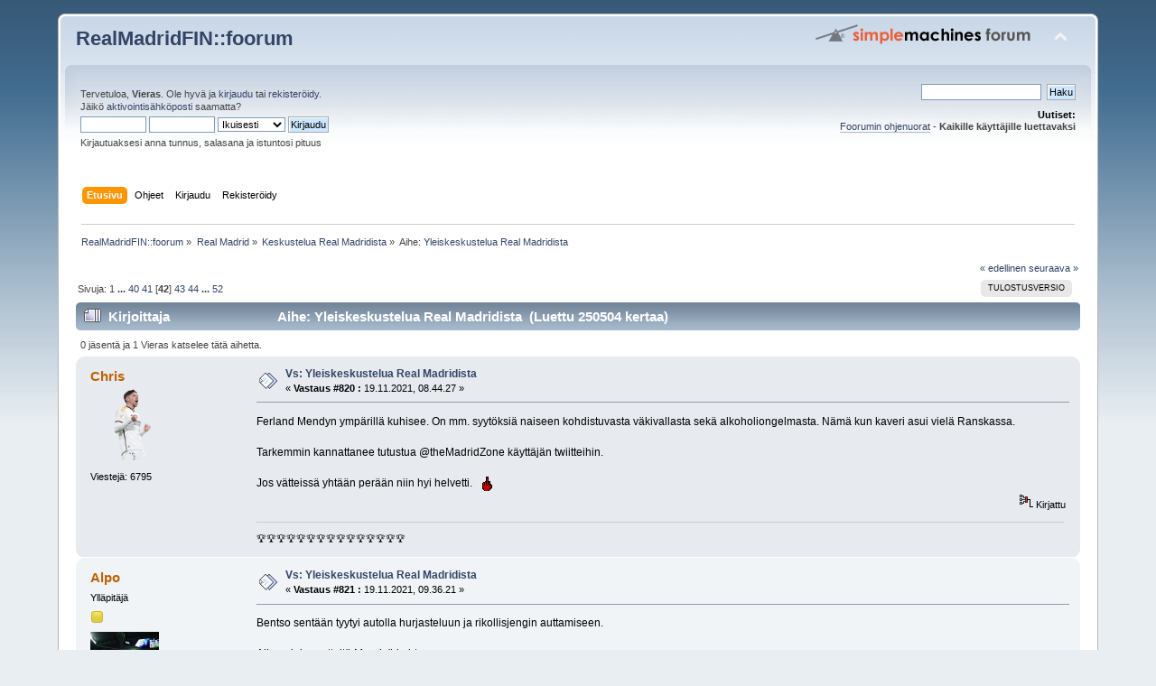

--- FILE ---
content_type: text/html; charset=ISO-8859-1
request_url: https://www.realmadridfin.net/foorumi/index.php?topic=1616.820
body_size: 11415
content:
<!DOCTYPE html PUBLIC "-//W3C//DTD XHTML 1.0 Transitional//EN" "http://www.w3.org/TR/xhtml1/DTD/xhtml1-transitional.dtd">
<html xmlns="http://www.w3.org/1999/xhtml">
<head>
	<link rel="stylesheet" type="text/css" href="https://www.realmadridfin.net/foorumi/Themes/default/css/index.css?fin20" />
	<link rel="stylesheet" type="text/css" href="https://www.realmadridfin.net/foorumi/Themes/default/css/webkit.css" />
	<script type="text/javascript" src="https://www.realmadridfin.net/foorumi/Themes/default/scripts/script.js?fin20"></script>
	<script type="text/javascript" src="https://www.realmadridfin.net/foorumi/Themes/default/scripts/theme.js?fin20"></script>
	<script type="text/javascript"><!-- // --><![CDATA[
		var smf_theme_url = "https://www.realmadridfin.net/foorumi/Themes/default";
		var smf_default_theme_url = "https://www.realmadridfin.net/foorumi/Themes/default";
		var smf_images_url = "https://www.realmadridfin.net/foorumi/Themes/default/images";
		var smf_scripturl = "https://www.realmadridfin.net/foorumi/index.php?PHPSESSID=aa4f2fd3949a2dfb101bbb060540daa0&amp;";
		var smf_iso_case_folding = false;
		var smf_charset = "ISO-8859-1";
		var ajax_notification_text = "Ladataan...";
		var ajax_notification_cancel_text = "Peruuta";
	// ]]></script>
	<meta http-equiv="Content-Type" content="text/html; charset=ISO-8859-1" />
	<meta name="description" content="Yleiskeskustelua Real Madridista" />
	<title>Yleiskeskustelua Real Madridista</title>
	<link rel="canonical" href="https://www.realmadridfin.net/foorumi/index.php?topic=1616.820" />
	<link rel="help" href="https://www.realmadridfin.net/foorumi/index.php?PHPSESSID=aa4f2fd3949a2dfb101bbb060540daa0&amp;action=help" />
	<link rel="search" href="https://www.realmadridfin.net/foorumi/index.php?PHPSESSID=aa4f2fd3949a2dfb101bbb060540daa0&amp;action=search" />
	<link rel="contents" href="https://www.realmadridfin.net/foorumi/index.php?PHPSESSID=aa4f2fd3949a2dfb101bbb060540daa0&amp;" />
	<link rel="prev" href="https://www.realmadridfin.net/foorumi/index.php?PHPSESSID=aa4f2fd3949a2dfb101bbb060540daa0&amp;topic=1616.0;prev_next=prev" />
	<link rel="next" href="https://www.realmadridfin.net/foorumi/index.php?PHPSESSID=aa4f2fd3949a2dfb101bbb060540daa0&amp;topic=1616.0;prev_next=next" />
	<link rel="index" href="https://www.realmadridfin.net/foorumi/index.php?PHPSESSID=aa4f2fd3949a2dfb101bbb060540daa0&amp;board=1.0" />
		<script type="text/javascript" src="https://www.realmadridfin.net/foorumi/Themes/default/scripts/captcha.js"></script>
        <!-- App Indexing for Google Search -->
        <link href="android-app://com.quoord.tapatalkpro.activity/tapatalk/www.realmadridfin.net/foorumi/?location=topic&amp;fid=1&amp;tid=1616&amp;perpage=20&amp;page=39.047619047619&amp;channel=google-indexing" rel="alternate" />
        <link href="ios-app://307880732/tapatalk/www.realmadridfin.net/foorumi/?location=topic&amp;fid=1&amp;tid=1616&amp;perpage=20&amp;page=39.047619047619&amp;channel=google-indexing" rel="alternate" />
        
        <link href="https://groups.tapatalk-cdn.com/static/manifest/manifest.json" rel="manifest">
        
        <meta name="apple-itunes-app" content="app-id=307880732, affiliate-data=at=10lR7C, app-argument=tapatalk://www.realmadridfin.net/foorumi/?location=topic&fid=1&tid=1616&perpage=20&page=39.047619047619" />
        
</head>
<body>
<div id="wrapper" style="width: 90%">
	<div id="header"><div class="frame">
		<div id="top_section">
			<h1 class="forumtitle">
				<a href="https://www.realmadridfin.net/foorumi/index.php?PHPSESSID=aa4f2fd3949a2dfb101bbb060540daa0&amp;">RealMadridFIN::foorum</a>
			</h1>
			<img id="upshrink" src="https://www.realmadridfin.net/foorumi/Themes/default/images/upshrink.png" alt="*" title="Kutista tai laajenna yläosa." style="display: none;" />
			<img id="smflogo" src="https://www.realmadridfin.net/foorumi/Themes/default/images/smflogo.png" alt="Simple Machines Forum" title="Simple Machines Forum" />
		</div>
		<div id="upper_section" class="middletext">
			<div class="user">
				<script type="text/javascript" src="https://www.realmadridfin.net/foorumi/Themes/default/scripts/sha1.js"></script>
				<form id="guest_form" action="https://www.realmadridfin.net/foorumi/index.php?PHPSESSID=aa4f2fd3949a2dfb101bbb060540daa0&amp;action=login2" method="post" accept-charset="ISO-8859-1"  onsubmit="hashLoginPassword(this, 'be3b1c82798437de87df0d2dc346b2b1');">
					<div class="info">Tervetuloa, <strong>Vieras</strong>. Ole hyvä ja <a href="https://www.realmadridfin.net/foorumi/index.php?PHPSESSID=aa4f2fd3949a2dfb101bbb060540daa0&amp;action=login">kirjaudu</a> tai <a href="https://www.realmadridfin.net/foorumi/index.php?PHPSESSID=aa4f2fd3949a2dfb101bbb060540daa0&amp;action=register">rekisteröidy</a>.<br />Jäikö <a href="https://www.realmadridfin.net/foorumi/index.php?PHPSESSID=aa4f2fd3949a2dfb101bbb060540daa0&amp;action=activate">aktivointisähköposti</a> saamatta?</div>
					<input type="text" name="user" size="10" class="input_text" />
					<input type="password" name="passwrd" size="10" class="input_password" />
					<select name="cookielength">
						<option value="60">1 tunti</option>
						<option value="1440">1 päivä</option>
						<option value="10080">1 viikko</option>
						<option value="43200">1 kuukausi</option>
						<option value="-1" selected="selected">Ikuisesti</option>
					</select>
					<input type="submit" value="Kirjaudu" class="button_submit" /><br />
					<div class="info">Kirjautuaksesi anna tunnus, salasana ja istuntosi pituus</div>
					<input type="hidden" name="hash_passwrd" value="" /><input type="hidden" name="cb4fda92624" value="be3b1c82798437de87df0d2dc346b2b1" />
				</form>
			</div>
			<div class="news normaltext">
				<form id="search_form" action="https://www.realmadridfin.net/foorumi/index.php?PHPSESSID=aa4f2fd3949a2dfb101bbb060540daa0&amp;action=search2" method="post" accept-charset="ISO-8859-1">
					<input type="text" name="search" value="" class="input_text" />&nbsp;
					<input type="submit" name="submit" value="Haku" class="button_submit" />
					<input type="hidden" name="advanced" value="0" />
					<input type="hidden" name="topic" value="1616" /></form>
				<h2>Uutiset: </h2>
				<p><a href="http://www.realmadridfin.net/foorumi/index.php?topic=370.0" class="bbc_link" target="_blank" rel="noopener noreferrer">Foorumin ohjenuorat</a> - <strong>Kaikille käyttäjille luettavaksi</strong></p>
			</div>
		</div>
		<br class="clear" />
		<script type="text/javascript"><!-- // --><![CDATA[
			var oMainHeaderToggle = new smc_Toggle({
				bToggleEnabled: true,
				bCurrentlyCollapsed: false,
				aSwappableContainers: [
					'upper_section'
				],
				aSwapImages: [
					{
						sId: 'upshrink',
						srcExpanded: smf_images_url + '/upshrink.png',
						altExpanded: 'Kutista tai laajenna yläosa.',
						srcCollapsed: smf_images_url + '/upshrink2.png',
						altCollapsed: 'Kutista tai laajenna yläosa.'
					}
				],
				oThemeOptions: {
					bUseThemeSettings: false,
					sOptionName: 'collapse_header',
					sSessionVar: 'cb4fda92624',
					sSessionId: 'be3b1c82798437de87df0d2dc346b2b1'
				},
				oCookieOptions: {
					bUseCookie: true,
					sCookieName: 'upshrink'
				}
			});
		// ]]></script>
		<div id="main_menu">
			<ul class="dropmenu" id="menu_nav">
				<li id="button_home">
					<a class="active firstlevel" href="https://www.realmadridfin.net/foorumi/index.php?PHPSESSID=aa4f2fd3949a2dfb101bbb060540daa0&amp;">
						<span class="last firstlevel">Etusivu</span>
					</a>
				</li>
				<li id="button_help">
					<a class="firstlevel" href="https://www.realmadridfin.net/foorumi/index.php?PHPSESSID=aa4f2fd3949a2dfb101bbb060540daa0&amp;action=help">
						<span class="firstlevel">Ohjeet</span>
					</a>
				</li>
				<li id="button_login">
					<a class="firstlevel" href="https://www.realmadridfin.net/foorumi/index.php?PHPSESSID=aa4f2fd3949a2dfb101bbb060540daa0&amp;action=login">
						<span class="firstlevel">Kirjaudu</span>
					</a>
				</li>
				<li id="button_register">
					<a class="firstlevel" href="https://www.realmadridfin.net/foorumi/index.php?PHPSESSID=aa4f2fd3949a2dfb101bbb060540daa0&amp;action=register">
						<span class="last firstlevel">Rekisteröidy</span>
					</a>
				</li>
			</ul>
		</div>
		<br class="clear" />
	</div></div>
	<div id="content_section"><div class="frame">
		<div id="main_content_section">
	<div class="navigate_section">
		<ul>
			<li>
				<a href="https://www.realmadridfin.net/foorumi/index.php?PHPSESSID=aa4f2fd3949a2dfb101bbb060540daa0&amp;"><span>RealMadridFIN::foorum</span></a> &#187;
			</li>
			<li>
				<a href="https://www.realmadridfin.net/foorumi/index.php?PHPSESSID=aa4f2fd3949a2dfb101bbb060540daa0&amp;#c1"><span>Real Madrid</span></a> &#187;
			</li>
			<li>
				<a href="https://www.realmadridfin.net/foorumi/index.php?PHPSESSID=aa4f2fd3949a2dfb101bbb060540daa0&amp;board=1.0"><span>Keskustelua Real Madridista</span></a> &#187;
			</li>
			<li class="last">Aihe: 
				<a href="https://www.realmadridfin.net/foorumi/index.php?PHPSESSID=aa4f2fd3949a2dfb101bbb060540daa0&amp;topic=1616.0"><span>Yleiskeskustelua Real Madridista</span></a>
			</li>
		</ul>
	</div>
			<a id="top"></a>
			<a id="msg127790"></a>
			<div class="pagesection">
				<div class="nextlinks"><a href="https://www.realmadridfin.net/foorumi/index.php?PHPSESSID=aa4f2fd3949a2dfb101bbb060540daa0&amp;topic=1616.0;prev_next=prev#new">&laquo; edellinen</a> <a href="https://www.realmadridfin.net/foorumi/index.php?PHPSESSID=aa4f2fd3949a2dfb101bbb060540daa0&amp;topic=1616.0;prev_next=next#new">seuraava &raquo;</a></div>
		<div class="buttonlist floatright">
			<ul>
				<li><a class="button_strip_print" href="https://www.realmadridfin.net/foorumi/index.php?PHPSESSID=aa4f2fd3949a2dfb101bbb060540daa0&amp;action=printpage;topic=1616.0" rel="new_win nofollow"><span class="last">Tulostusversio</span></a></li>
			</ul>
		</div>
				<div class="pagelinks floatleft">Sivuja: <a class="navPages" href="https://www.realmadridfin.net/foorumi/index.php?PHPSESSID=aa4f2fd3949a2dfb101bbb060540daa0&amp;topic=1616.0">1</a> <span style="font-weight: bold;" onclick="expandPages(this, 'https://www.realmadridfin.net/foorumi/index.php'+'?topic=1616.%1$d', 20, 780, 20);" onmouseover="this.style.cursor = 'pointer';"> ... </span><a class="navPages" href="https://www.realmadridfin.net/foorumi/index.php?PHPSESSID=aa4f2fd3949a2dfb101bbb060540daa0&amp;topic=1616.780">40</a> <a class="navPages" href="https://www.realmadridfin.net/foorumi/index.php?PHPSESSID=aa4f2fd3949a2dfb101bbb060540daa0&amp;topic=1616.800">41</a> [<strong>42</strong>] <a class="navPages" href="https://www.realmadridfin.net/foorumi/index.php?PHPSESSID=aa4f2fd3949a2dfb101bbb060540daa0&amp;topic=1616.840">43</a> <a class="navPages" href="https://www.realmadridfin.net/foorumi/index.php?PHPSESSID=aa4f2fd3949a2dfb101bbb060540daa0&amp;topic=1616.860">44</a> <span style="font-weight: bold;" onclick="expandPages(this, 'https://www.realmadridfin.net/foorumi/index.php?topic=1616.%1$d', 880, 1020, 20);" onmouseover="this.style.cursor='pointer';"> ... </span><a class="navPages" href="https://www.realmadridfin.net/foorumi/index.php?PHPSESSID=aa4f2fd3949a2dfb101bbb060540daa0&amp;topic=1616.1020">52</a> </div>
			</div>
			<div id="forumposts">
				<div class="cat_bar">
					<h3 class="catbg">
						<img src="https://www.realmadridfin.net/foorumi/Themes/default/images/topic/veryhot_post.gif" align="bottom" alt="" />
						<span id="author">Kirjoittaja</span>
						Aihe: Yleiskeskustelua Real Madridista &nbsp;(Luettu 250504 kertaa)
					</h3>
				</div>
				<p id="whoisviewing" class="smalltext">0 jäsentä ja 1 Vieras katselee tätä aihetta.
				</p>
				<form action="https://www.realmadridfin.net/foorumi/index.php?PHPSESSID=aa4f2fd3949a2dfb101bbb060540daa0&amp;action=quickmod2;topic=1616.820" method="post" accept-charset="ISO-8859-1" name="quickModForm" id="quickModForm" style="margin: 0;" onsubmit="return oQuickModify.bInEditMode ? oQuickModify.modifySave('be3b1c82798437de87df0d2dc346b2b1', 'cb4fda92624') : false">
				<div class="windowbg">
					<span class="topslice"><span></span></span>
					<div class="post_wrapper">
						<div class="poster">
							<h4>
								<a href="https://www.realmadridfin.net/foorumi/index.php?PHPSESSID=aa4f2fd3949a2dfb101bbb060540daa0&amp;action=profile;u=802" title="Tarkastele profiilia käyttäjältä Chris">Chris</a>
							</h4>
							<ul class="reset smalltext" id="msg_127790_extra_info">
								<li class="stars"></li>
								<li class="avatar">
									<a href="https://www.realmadridfin.net/foorumi/index.php?PHPSESSID=aa4f2fd3949a2dfb101bbb060540daa0&amp;action=profile;u=802">
										<img class="avatar" src="https://www.realmadridfin.net/foorumi/index.php?PHPSESSID=aa4f2fd3949a2dfb101bbb060540daa0&amp;action=dlattach;attach=886;type=avatar" alt="" />
									</a>
								</li>
								<li class="postcount">Viestejä: 6795</li>
								<li class="profile">
									<ul>
									</ul>
								</li>
							</ul>
						</div>
						<div class="postarea">
							<div class="flow_hidden">
								<div class="keyinfo">
									<div class="messageicon">
										<img src="https://www.realmadridfin.net/foorumi/Themes/default/images/post/xx.gif" alt="" />
									</div>
									<h5 id="subject_127790">
										<a href="https://www.realmadridfin.net/foorumi/index.php?PHPSESSID=aa4f2fd3949a2dfb101bbb060540daa0&amp;topic=1616.msg127790#msg127790" rel="nofollow">Vs: Yleiskeskustelua Real Madridista</a>
									</h5>
									<div class="smalltext">&#171; <strong>Vastaus #820 :</strong> 19.11.2021, 08.44.27 &#187;</div>
									<div id="msg_127790_quick_mod"></div>
								</div>
							</div>
							<div class="post">
								<div class="inner" id="msg_127790">Ferland Mendyn ympärillä kuhisee. On mm. syytöksiä naiseen kohdistuvasta väkivallasta sekä alkoholiongelmasta. Nämä kun kaveri asui vielä Ranskassa.<br /><br />Tarkemmin kannattanee tutustua @theMadridZone käyttäjän twiitteihin. <br /><br />Jos vätteissä yhtään perään niin hyi helvetti.&nbsp; &nbsp;<img src="https://www.realmadridfin.net/foorumi/Smileys/default/center.gif" alt="&#58;keskari&#58;" title="Keskari" class="smiley" /></div>
							</div>
						</div>
						<div class="moderatorbar">
							<div class="smalltext modified" id="modified_127790">
							</div>
							<div class="smalltext reportlinks">
								<img src="https://www.realmadridfin.net/foorumi/Themes/default/images/ip.gif" alt="" />
								Kirjattu
							</div>
							<div class="signature" id="msg_127790_signature">&#127942;&#127942;&#127942;&#127942;&#127942;&#127942;&#127942;&#127942;&#127942;&#127942;&#127942;&#127942;&#127942;&#127942;&#127942;</div>
						</div>
					</div>
					<span class="botslice"><span></span></span>
				</div>
				<hr class="post_separator" />
				<a id="msg127791"></a>
				<div class="windowbg2">
					<span class="topslice"><span></span></span>
					<div class="post_wrapper">
						<div class="poster">
							<h4>
								<a href="https://www.realmadridfin.net/foorumi/index.php?PHPSESSID=aa4f2fd3949a2dfb101bbb060540daa0&amp;action=profile;u=383" title="Tarkastele profiilia käyttäjältä Alpo">Alpo</a>
							</h4>
							<ul class="reset smalltext" id="msg_127791_extra_info">
								<li class="membergroup">Ylläpitäjä</li>
								<li class="stars"><img src="https://www.realmadridfin.net/foorumi/Themes/default/images/star.gif" alt="*" /></li>
								<li class="avatar">
									<a href="https://www.realmadridfin.net/foorumi/index.php?PHPSESSID=aa4f2fd3949a2dfb101bbb060540daa0&amp;action=profile;u=383">
										<img class="avatar" src="https://www.realmadridfin.net/foorumi/index.php?PHPSESSID=aa4f2fd3949a2dfb101bbb060540daa0&amp;action=dlattach;attach=879;type=avatar" alt="" />
									</a>
								</li>
								<li class="postcount">Viestejä: 7539</li>
								<li class="profile">
									<ul>
									</ul>
								</li>
							</ul>
						</div>
						<div class="postarea">
							<div class="flow_hidden">
								<div class="keyinfo">
									<div class="messageicon">
										<img src="https://www.realmadridfin.net/foorumi/Themes/default/images/post/xx.gif" alt="" />
									</div>
									<h5 id="subject_127791">
										<a href="https://www.realmadridfin.net/foorumi/index.php?PHPSESSID=aa4f2fd3949a2dfb101bbb060540daa0&amp;topic=1616.msg127791#msg127791" rel="nofollow">Vs: Yleiskeskustelua Real Madridista</a>
									</h5>
									<div class="smalltext">&#171; <strong>Vastaus #821 :</strong> 19.11.2021, 09.36.21 &#187;</div>
									<div id="msg_127791_quick_mod"></div>
								</div>
							</div>
							<div class="post">
								<div class="inner" id="msg_127791">Bentso sentään tyytyi autolla hurjasteluun ja rikollisjengin auttamiseen. <br /><br />Aika rajuja syytteitä Mendyä kohtaan..<br /><br />Ostetaan Reguilon takaisin ja mennään Reguilon - Miguel kaksikolla seuraavat 5 vuotta.</div>
							</div>
						</div>
						<div class="moderatorbar">
							<div class="smalltext modified" id="modified_127791">
							</div>
							<div class="smalltext reportlinks">
								<img src="https://www.realmadridfin.net/foorumi/Themes/default/images/ip.gif" alt="" />
								Kirjattu
							</div>
							<div class="signature" id="msg_127791_signature">I left years ago but I never left. I&#039;m also leaving today, but I&#039;m actually staying.&nbsp; &nbsp; -Joselu-</div>
						</div>
					</div>
					<span class="botslice"><span></span></span>
				</div>
				<hr class="post_separator" />
				<a id="msg127792"></a>
				<div class="windowbg">
					<span class="topslice"><span></span></span>
					<div class="post_wrapper">
						<div class="poster">
							<h4>
								Redondo
							</h4>
							<ul class="reset smalltext" id="msg_127792_extra_info">
								<li class="membergroup">Vieras</li>
							</ul>
						</div>
						<div class="postarea">
							<div class="flow_hidden">
								<div class="keyinfo">
									<div class="messageicon">
										<img src="https://www.realmadridfin.net/foorumi/Themes/default/images/post/xx.gif" alt="" />
									</div>
									<h5 id="subject_127792">
										<a href="https://www.realmadridfin.net/foorumi/index.php?PHPSESSID=aa4f2fd3949a2dfb101bbb060540daa0&amp;topic=1616.msg127792#msg127792" rel="nofollow">Vs: Yleiskeskustelua Real Madridista</a>
									</h5>
									<div class="smalltext">&#171; <strong>Vastaus #822 :</strong> 19.11.2021, 09.51.53 &#187;</div>
									<div id="msg_127792_quick_mod"></div>
								</div>
							</div>
							<div class="post">
								<div class="inner" id="msg_127792">&quot;Olisiko teillä hetki aikaa jutella laitapakeista?&quot;<br /><img src="https://encrypted-tbn0.gstatic.com/images?q=tbn:ANd9GcTtWuZIbMmOmdXjm1_x2ZqR0L5ycBIcFJcQaA&amp;usqp=CAU" alt="" class="bbc_img" /><br /><br /><br />Ferland Mendyä kerittiin jo sotkea Benjamin Mendynkin touhuihin, mutta siellä oli (ilmeisesti) omiakin luurankoja kaapissa. No, katsotaan mihin tämä johtaa ennenkuin tuomitaan lopullisesti.</div>
							</div>
						</div>
						<div class="moderatorbar">
							<div class="smalltext modified" id="modified_127792">
							</div>
							<div class="smalltext reportlinks">
								<img src="https://www.realmadridfin.net/foorumi/Themes/default/images/ip.gif" alt="" />
								Kirjattu
							</div>
						</div>
					</div>
					<span class="botslice"><span></span></span>
				</div>
				<hr class="post_separator" />
				<a id="msg127793"></a>
				<div class="windowbg2">
					<span class="topslice"><span></span></span>
					<div class="post_wrapper">
						<div class="poster">
							<h4>
								<a href="https://www.realmadridfin.net/foorumi/index.php?PHPSESSID=aa4f2fd3949a2dfb101bbb060540daa0&amp;action=profile;u=942" title="Tarkastele profiilia käyttäjältä TAMI">TAMI</a>
							</h4>
							<ul class="reset smalltext" id="msg_127793_extra_info">
								<li class="membergroup">Yli-Valvoja</li>
								<li class="stars"><img src="https://www.realmadridfin.net/foorumi/Themes/default/images/star.gif" alt="*" /></li>
								<li class="avatar">
									<a href="https://www.realmadridfin.net/foorumi/index.php?PHPSESSID=aa4f2fd3949a2dfb101bbb060540daa0&amp;action=profile;u=942">
										<img class="avatar" src="https://www.realmadridfin.net/foorumi/index.php?PHPSESSID=aa4f2fd3949a2dfb101bbb060540daa0&amp;action=dlattach;attach=586;type=avatar" alt="" />
									</a>
								</li>
								<li class="postcount">Viestejä: 6106</li>
								<li class="profile">
									<ul>
									</ul>
								</li>
							</ul>
						</div>
						<div class="postarea">
							<div class="flow_hidden">
								<div class="keyinfo">
									<div class="messageicon">
										<img src="https://www.realmadridfin.net/foorumi/Themes/default/images/post/xx.gif" alt="" />
									</div>
									<h5 id="subject_127793">
										<a href="https://www.realmadridfin.net/foorumi/index.php?PHPSESSID=aa4f2fd3949a2dfb101bbb060540daa0&amp;topic=1616.msg127793#msg127793" rel="nofollow">Vs: Yleiskeskustelua Real Madridista</a>
									</h5>
									<div class="smalltext">&#171; <strong>Vastaus #823 :</strong> 19.11.2021, 10.18.15 &#187;</div>
									<div id="msg_127793_quick_mod"></div>
								</div>
							</div>
							<div class="post">
								<div class="inner" id="msg_127793">Syytön, kunnes toisin todistetaan. Kovia huhuja kyllä. <br /><br />Tässä vaiheessa vielä turha lähteä ketään tuomitsemaan. Internet ja nykyinen huomionhaun määrä on sitä luokkaa, että todella mauttomiakin juttuja voidaan heitellä ilmoille sen enempää ajattelematta.<br /><br /></div>
							</div>
						</div>
						<div class="moderatorbar">
							<div class="smalltext modified" id="modified_127793">
							</div>
							<div class="smalltext reportlinks">
								<img src="https://www.realmadridfin.net/foorumi/Themes/default/images/ip.gif" alt="" />
								Kirjattu
							</div>
						</div>
					</div>
					<span class="botslice"><span></span></span>
				</div>
				<hr class="post_separator" />
				<a id="msg127794"></a>
				<div class="windowbg">
					<span class="topslice"><span></span></span>
					<div class="post_wrapper">
						<div class="poster">
							<h4>
								<a href="https://www.realmadridfin.net/foorumi/index.php?PHPSESSID=aa4f2fd3949a2dfb101bbb060540daa0&amp;action=profile;u=235" title="Tarkastele profiilia käyttäjältä Mágico Madrid">Mágico Madrid</a>
							</h4>
							<ul class="reset smalltext" id="msg_127794_extra_info">
								<li class="stars"></li>
								<li class="avatar">
									<a href="https://www.realmadridfin.net/foorumi/index.php?PHPSESSID=aa4f2fd3949a2dfb101bbb060540daa0&amp;action=profile;u=235">
										<img class="avatar" src="https://www.realmadridfin.net/foorumi/index.php?PHPSESSID=aa4f2fd3949a2dfb101bbb060540daa0&amp;action=dlattach;attach=888;type=avatar" alt="" />
									</a>
								</li>
								<li class="postcount">Viestejä: 7011</li>
								<li class="blurb">La Saeta Rubia 1926–2014</li>
								<li class="profile">
									<ul>
										<li><a href="http://es.wikipedia.org/wiki/Real_Madrid" title="Los Blancos" target="_blank" rel="noopener noreferrer" class="new_win"><img src="https://www.realmadridfin.net/foorumi/Themes/default/images/www_sm.gif" alt="Los Blancos" /></a></li>
									</ul>
								</li>
							</ul>
						</div>
						<div class="postarea">
							<div class="flow_hidden">
								<div class="keyinfo">
									<div class="messageicon">
										<img src="https://www.realmadridfin.net/foorumi/Themes/default/images/post/xx.gif" alt="" />
									</div>
									<h5 id="subject_127794">
										<a href="https://www.realmadridfin.net/foorumi/index.php?PHPSESSID=aa4f2fd3949a2dfb101bbb060540daa0&amp;topic=1616.msg127794#msg127794" rel="nofollow">Vs: Yleiskeskustelua Real Madridista</a>
									</h5>
									<div class="smalltext">&#171; <strong>Vastaus #824 :</strong> 19.11.2021, 12.34.39 &#187;</div>
									<div id="msg_127794_quick_mod"></div>
								</div>
							</div>
							<div class="post">
								<div class="inner" id="msg_127794">&#127897;| @Romain_Molina: “Ferland Mendy punched and kicked a women’s head while she was on the ground, after showing her his genitals in 2018. Lyon knew about all of this and covered it up to allow his move to Real Madrid happen.” [1/5]<br /><br />&#127897;| @Romain_Molina: “The women that Ferland Mendy assaulted in 2018 ended up in an emergency room at a hospital, with a head trauma. It happened at the Mercure Champs-Elysees Hotel in Paris.”<br /><br />&#127897;| @Romain_Molina: “Ferland Mendy had a serious alcohol problem. He was caught driving drunk at Le Havre prior to the sexual assault case whilst he was at Lyon.”<br /><br />&#127897;| @Romain_Molina: “There was a period where Ferland Mendy didn’t speak to his own mother for 3 or so years, the entire family is broken.”<br /><br />&#127897;| @Romain_Molina: “I told 2 major international media outlets about the Ferland Mendy case and offered to give it to them, but they said &quot;No, it&#039;s too hot, Real Madrid involved and everything.” Cases like his make me want to stop my football investigations.” [5/5]<br /><br />Toivottavasti asiat selvitetään.</div>
							</div>
						</div>
						<div class="moderatorbar">
							<div class="smalltext modified" id="modified_127794">
							</div>
							<div class="smalltext reportlinks">
								<img src="https://www.realmadridfin.net/foorumi/Themes/default/images/ip.gif" alt="" />
								Kirjattu
							</div>
							<div class="signature" id="msg_127794_signature"><img src="http://digilander.libero.it/mondobianconero/banner_real_madrid.gif" alt="" class="bbc_img" /><span style="color: grey;" class="bbc_color">&quot; La Saeta Rubia es el Real Madrid&quot;</span><span style="color: blue;" class="bbc_color">¡HalaMadrid!</span></div>
						</div>
					</div>
					<span class="botslice"><span></span></span>
				</div>
				<hr class="post_separator" />
				<a id="msg127795"></a>
				<div class="windowbg2">
					<span class="topslice"><span></span></span>
					<div class="post_wrapper">
						<div class="poster">
							<h4>
								Redondo
							</h4>
							<ul class="reset smalltext" id="msg_127795_extra_info">
								<li class="membergroup">Vieras</li>
							</ul>
						</div>
						<div class="postarea">
							<div class="flow_hidden">
								<div class="keyinfo">
									<div class="messageicon">
										<img src="https://www.realmadridfin.net/foorumi/Themes/default/images/post/xx.gif" alt="" />
									</div>
									<h5 id="subject_127795">
										<a href="https://www.realmadridfin.net/foorumi/index.php?PHPSESSID=aa4f2fd3949a2dfb101bbb060540daa0&amp;topic=1616.msg127795#msg127795" rel="nofollow">Vs: Yleiskeskustelua Real Madridista</a>
									</h5>
									<div class="smalltext">&#171; <strong>Vastaus #825 :</strong> 19.11.2021, 12.53.02 &#187;</div>
									<div id="msg_127795_quick_mod"></div>
								</div>
							</div>
							<div class="post">
								<div class="inner" id="msg_127795"><div class="quoteheader"><div class="topslice_quote"><a href="https://www.realmadridfin.net/foorumi/index.php?PHPSESSID=aa4f2fd3949a2dfb101bbb060540daa0&amp;topic=1616.msg127794#msg127794">Lainaus k&#228;ytt&#228;j&#228;lt&#228;: Mágico Madrid - 19.11.2021, 12.34.39</a></div></div><blockquote class="bbc_standard_quote">&#127897;| @Romain_Molina: “I told 2 major international media outlets about the Ferland Mendy case and offered to give it to them, but they said &quot;No, it&#039;s too hot, Real Madrid involved and everything.” Cases like his make me want to stop my football investigations.” [5/5]<br /></blockquote><div class="quotefooter"><div class="botslice_quote"></div></div>Tämä vei isosti pohjaa tältä tarinalta. Aivan kuin Real Madrid olisi joku mafia jota kuuluu pelätä&nbsp; <img src="https://www.realmadridfin.net/foorumi/Smileys/default/cheesy.gif" alt="&#58;D" title="Cheesy" class="smiley" /> Lehdethän nimenomaan janoavat kaikkia futiksen superstaroihin liittyviä uutisia.</div>
							</div>
						</div>
						<div class="moderatorbar">
							<div class="smalltext modified" id="modified_127795">
							</div>
							<div class="smalltext reportlinks">
								<img src="https://www.realmadridfin.net/foorumi/Themes/default/images/ip.gif" alt="" />
								Kirjattu
							</div>
						</div>
					</div>
					<span class="botslice"><span></span></span>
				</div>
				<hr class="post_separator" />
				<a id="msg127796"></a>
				<div class="windowbg">
					<span class="topslice"><span></span></span>
					<div class="post_wrapper">
						<div class="poster">
							<h4>
								<a href="https://www.realmadridfin.net/foorumi/index.php?PHPSESSID=aa4f2fd3949a2dfb101bbb060540daa0&amp;action=profile;u=942" title="Tarkastele profiilia käyttäjältä TAMI">TAMI</a>
							</h4>
							<ul class="reset smalltext" id="msg_127796_extra_info">
								<li class="membergroup">Yli-Valvoja</li>
								<li class="stars"><img src="https://www.realmadridfin.net/foorumi/Themes/default/images/star.gif" alt="*" /></li>
								<li class="avatar">
									<a href="https://www.realmadridfin.net/foorumi/index.php?PHPSESSID=aa4f2fd3949a2dfb101bbb060540daa0&amp;action=profile;u=942">
										<img class="avatar" src="https://www.realmadridfin.net/foorumi/index.php?PHPSESSID=aa4f2fd3949a2dfb101bbb060540daa0&amp;action=dlattach;attach=586;type=avatar" alt="" />
									</a>
								</li>
								<li class="postcount">Viestejä: 6106</li>
								<li class="profile">
									<ul>
									</ul>
								</li>
							</ul>
						</div>
						<div class="postarea">
							<div class="flow_hidden">
								<div class="keyinfo">
									<div class="messageicon">
										<img src="https://www.realmadridfin.net/foorumi/Themes/default/images/post/xx.gif" alt="" />
									</div>
									<h5 id="subject_127796">
										<a href="https://www.realmadridfin.net/foorumi/index.php?PHPSESSID=aa4f2fd3949a2dfb101bbb060540daa0&amp;topic=1616.msg127796#msg127796" rel="nofollow">Vs: Yleiskeskustelua Real Madridista</a>
									</h5>
									<div class="smalltext">&#171; <strong>Vastaus #826 :</strong> 19.11.2021, 13.38.20 &#187;</div>
									<div id="msg_127796_quick_mod"></div>
								</div>
							</div>
							<div class="post">
								<div class="inner" id="msg_127796"><div class="quoteheader"><div class="topslice_quote"><a href="https://www.realmadridfin.net/foorumi/index.php?PHPSESSID=aa4f2fd3949a2dfb101bbb060540daa0&amp;topic=1616.msg127795#msg127795">Lainaus k&#228;ytt&#228;j&#228;lt&#228;: Redondo - 19.11.2021, 12.53.02</a></div></div><blockquote class="bbc_standard_quote">Tämä vei isosti pohjaa tältä tarinalta. Aivan kuin Real Madrid olisi joku mafia jota kuuluu pelätä&nbsp; <img src="https://www.realmadridfin.net/foorumi/Smileys/default/cheesy.gif" alt="&#58;D" title="Cheesy" class="smiley" /> Lehdethän nimenomaan janoavat kaikkia futiksen superstaroihin liittyviä uutisia.<br /></blockquote><div class="quotefooter"><div class="botslice_quote"></div></div><br />Toisaalta taas:<br /><br />@Romain_Molina is an extremely reliable investigative journalist. His work in the past has helped expose corruption, sexual and physical abuse, and other serious crimes in the sports industry. His revelations about Ferland Mendy should be taken very seriously. <a href="https://twitter.com/themadridzone/status/1461654040220217345?s=21" class="bbc_link" target="_blank" rel="noopener noreferrer">https://twitter.com/themadridzone/status/1461654040220217345?s=21</a><br /><br />Eiköhän seuran ole pakko ottaa tähän pian kantaa.</div>
							</div>
						</div>
						<div class="moderatorbar">
							<div class="smalltext modified" id="modified_127796">
							</div>
							<div class="smalltext reportlinks">
								<img src="https://www.realmadridfin.net/foorumi/Themes/default/images/ip.gif" alt="" />
								Kirjattu
							</div>
						</div>
					</div>
					<span class="botslice"><span></span></span>
				</div>
				<hr class="post_separator" />
				<a id="msg127797"></a>
				<div class="windowbg2">
					<span class="topslice"><span></span></span>
					<div class="post_wrapper">
						<div class="poster">
							<h4>
								<a href="https://www.realmadridfin.net/foorumi/index.php?PHPSESSID=aa4f2fd3949a2dfb101bbb060540daa0&amp;action=profile;u=235" title="Tarkastele profiilia käyttäjältä Mágico Madrid">Mágico Madrid</a>
							</h4>
							<ul class="reset smalltext" id="msg_127797_extra_info">
								<li class="stars"></li>
								<li class="avatar">
									<a href="https://www.realmadridfin.net/foorumi/index.php?PHPSESSID=aa4f2fd3949a2dfb101bbb060540daa0&amp;action=profile;u=235">
										<img class="avatar" src="https://www.realmadridfin.net/foorumi/index.php?PHPSESSID=aa4f2fd3949a2dfb101bbb060540daa0&amp;action=dlattach;attach=888;type=avatar" alt="" />
									</a>
								</li>
								<li class="postcount">Viestejä: 7011</li>
								<li class="blurb">La Saeta Rubia 1926–2014</li>
								<li class="profile">
									<ul>
										<li><a href="http://es.wikipedia.org/wiki/Real_Madrid" title="Los Blancos" target="_blank" rel="noopener noreferrer" class="new_win"><img src="https://www.realmadridfin.net/foorumi/Themes/default/images/www_sm.gif" alt="Los Blancos" /></a></li>
									</ul>
								</li>
							</ul>
						</div>
						<div class="postarea">
							<div class="flow_hidden">
								<div class="keyinfo">
									<div class="messageicon">
										<img src="https://www.realmadridfin.net/foorumi/Themes/default/images/post/xx.gif" alt="" />
									</div>
									<h5 id="subject_127797">
										<a href="https://www.realmadridfin.net/foorumi/index.php?PHPSESSID=aa4f2fd3949a2dfb101bbb060540daa0&amp;topic=1616.msg127797#msg127797" rel="nofollow">Vs: Yleiskeskustelua Real Madridista</a>
									</h5>
									<div class="smalltext">&#171; <strong>Vastaus #827 :</strong> 19.11.2021, 14.30.50 &#187;</div>
									<div id="msg_127797_quick_mod"></div>
								</div>
							</div>
							<div class="post">
								<div class="inner" id="msg_127797">Mendy poissa treeneistä<br /><br />edit. Osallistui toiseen sessioon</div>
							</div>
						</div>
						<div class="moderatorbar">
							<div class="smalltext modified" id="modified_127797">
								&#171; <em>Viimeksi muokattu: 19.11.2021, 15.11.48 kirjoittanut Mágico Madrid</em> &#187;
							</div>
							<div class="smalltext reportlinks">
								<img src="https://www.realmadridfin.net/foorumi/Themes/default/images/ip.gif" alt="" />
								Kirjattu
							</div>
							<div class="signature" id="msg_127797_signature"><img src="http://digilander.libero.it/mondobianconero/banner_real_madrid.gif" alt="" class="bbc_img" /><span style="color: grey;" class="bbc_color">&quot; La Saeta Rubia es el Real Madrid&quot;</span><span style="color: blue;" class="bbc_color">¡HalaMadrid!</span></div>
						</div>
					</div>
					<span class="botslice"><span></span></span>
				</div>
				<hr class="post_separator" />
				<a id="msg127813"></a>
				<div class="windowbg">
					<span class="topslice"><span></span></span>
					<div class="post_wrapper">
						<div class="poster">
							<h4>
								<a href="https://www.realmadridfin.net/foorumi/index.php?PHPSESSID=aa4f2fd3949a2dfb101bbb060540daa0&amp;action=profile;u=383" title="Tarkastele profiilia käyttäjältä Alpo">Alpo</a>
							</h4>
							<ul class="reset smalltext" id="msg_127813_extra_info">
								<li class="membergroup">Ylläpitäjä</li>
								<li class="stars"><img src="https://www.realmadridfin.net/foorumi/Themes/default/images/star.gif" alt="*" /></li>
								<li class="avatar">
									<a href="https://www.realmadridfin.net/foorumi/index.php?PHPSESSID=aa4f2fd3949a2dfb101bbb060540daa0&amp;action=profile;u=383">
										<img class="avatar" src="https://www.realmadridfin.net/foorumi/index.php?PHPSESSID=aa4f2fd3949a2dfb101bbb060540daa0&amp;action=dlattach;attach=879;type=avatar" alt="" />
									</a>
								</li>
								<li class="postcount">Viestejä: 7539</li>
								<li class="profile">
									<ul>
									</ul>
								</li>
							</ul>
						</div>
						<div class="postarea">
							<div class="flow_hidden">
								<div class="keyinfo">
									<div class="messageicon">
										<img src="https://www.realmadridfin.net/foorumi/Themes/default/images/post/xx.gif" alt="" />
									</div>
									<h5 id="subject_127813">
										<a href="https://www.realmadridfin.net/foorumi/index.php?PHPSESSID=aa4f2fd3949a2dfb101bbb060540daa0&amp;topic=1616.msg127813#msg127813" rel="nofollow">Vs: Yleiskeskustelua Real Madridista</a>
									</h5>
									<div class="smalltext">&#171; <strong>Vastaus #828 :</strong> 24.11.2021, 17.04.01 &#187;</div>
									<div id="msg_127813_quick_mod"></div>
								</div>
							</div>
							<div class="post">
								<div class="inner" id="msg_127813">Benzema sai vuoden mittaisen ehdollisen tuomion osallisuudestaan Valbuenan seksivideokiristykseen. Lisäksi oikeus langetti 75000 euron sakon. Bentson asianajajat sanoivat valittavansa tuomiosta. Henkilökohtaisesti uskon, että valitus vedetään kaikessa hiljaisuudessa pois.<br /><br /><a href="https://yle.fi/urheilu/3-12201460" class="bbc_link" target="_blank" rel="noopener noreferrer">https://yle.fi/urheilu/3-12201460</a></div>
							</div>
						</div>
						<div class="moderatorbar">
							<div class="smalltext modified" id="modified_127813">
								&#171; <em>Viimeksi muokattu: 24.11.2021, 17.21.55 kirjoittanut Alpo</em> &#187;
							</div>
							<div class="smalltext reportlinks">
								<img src="https://www.realmadridfin.net/foorumi/Themes/default/images/ip.gif" alt="" />
								Kirjattu
							</div>
							<div class="signature" id="msg_127813_signature">I left years ago but I never left. I&#039;m also leaving today, but I&#039;m actually staying.&nbsp; &nbsp; -Joselu-</div>
						</div>
					</div>
					<span class="botslice"><span></span></span>
				</div>
				<hr class="post_separator" />
				<a id="msg127840"></a>
				<div class="windowbg2">
					<span class="topslice"><span></span></span>
					<div class="post_wrapper">
						<div class="poster">
							<h4>
								<a href="https://www.realmadridfin.net/foorumi/index.php?PHPSESSID=aa4f2fd3949a2dfb101bbb060540daa0&amp;action=profile;u=1187" title="Tarkastele profiilia käyttäjältä maheinon">maheinon</a>
							</h4>
							<ul class="reset smalltext" id="msg_127840_extra_info">
								<li class="stars"></li>
								<li class="avatar">
									<a href="https://www.realmadridfin.net/foorumi/index.php?PHPSESSID=aa4f2fd3949a2dfb101bbb060540daa0&amp;action=profile;u=1187">
										<img class="avatar" src="https://www.realmadridfin.net/foorumi/index.php?PHPSESSID=aa4f2fd3949a2dfb101bbb060540daa0&amp;action=dlattach;attach=870;type=avatar" alt="" />
									</a>
								</li>
								<li class="postcount">Viestejä: 2425</li>
								<li class="profile">
									<ul>
									</ul>
								</li>
							</ul>
						</div>
						<div class="postarea">
							<div class="flow_hidden">
								<div class="keyinfo">
									<div class="messageicon">
										<img src="https://www.realmadridfin.net/foorumi/Themes/default/images/post/xx.gif" alt="" />
									</div>
									<h5 id="subject_127840">
										<a href="https://www.realmadridfin.net/foorumi/index.php?PHPSESSID=aa4f2fd3949a2dfb101bbb060540daa0&amp;topic=1616.msg127840#msg127840" rel="nofollow">Vs: Yleiskeskustelua Real Madridista</a>
									</h5>
									<div class="smalltext">&#171; <strong>Vastaus #829 :</strong> 28.11.2021, 15.39.17 &#187;</div>
									<div id="msg_127840_quick_mod"></div>
								</div>
							</div>
							<div class="post">
								<div class="inner" id="msg_127840">Hazard mukana joukkueharjoituksissa, mutta ei kokoonpanossa Sevillaa vastaan. Todella kummallista. Tulee jo mieleen Balen pakkopenkitys. Voisikohan olla siirtymässä oikeasti tammikuussa pois ja nyt ei vaan haluta missään nimessä rikkoa häntä ennen sitä.<br /><br />Kaikeksi onneksi Vini, Rodrygo ja Asensio ovat kohtuullisen tyydyttävästi ottaneet laidat haltuun.</div>
							</div>
						</div>
						<div class="moderatorbar">
							<div class="smalltext modified" id="modified_127840">
							</div>
							<div class="smalltext reportlinks">
								<img src="https://www.realmadridfin.net/foorumi/Themes/default/images/ip.gif" alt="" />
								Kirjattu
							</div>
							<div class="signature" id="msg_127840_signature">The chase is better than the catch.</div>
						</div>
					</div>
					<span class="botslice"><span></span></span>
				</div>
				<hr class="post_separator" />
				<a id="msg127865"></a>
				<div class="windowbg">
					<span class="topslice"><span></span></span>
					<div class="post_wrapper">
						<div class="poster">
							<h4>
								<a href="https://www.realmadridfin.net/foorumi/index.php?PHPSESSID=aa4f2fd3949a2dfb101bbb060540daa0&amp;action=profile;u=383" title="Tarkastele profiilia käyttäjältä Alpo">Alpo</a>
							</h4>
							<ul class="reset smalltext" id="msg_127865_extra_info">
								<li class="membergroup">Ylläpitäjä</li>
								<li class="stars"><img src="https://www.realmadridfin.net/foorumi/Themes/default/images/star.gif" alt="*" /></li>
								<li class="avatar">
									<a href="https://www.realmadridfin.net/foorumi/index.php?PHPSESSID=aa4f2fd3949a2dfb101bbb060540daa0&amp;action=profile;u=383">
										<img class="avatar" src="https://www.realmadridfin.net/foorumi/index.php?PHPSESSID=aa4f2fd3949a2dfb101bbb060540daa0&amp;action=dlattach;attach=879;type=avatar" alt="" />
									</a>
								</li>
								<li class="postcount">Viestejä: 7539</li>
								<li class="profile">
									<ul>
									</ul>
								</li>
							</ul>
						</div>
						<div class="postarea">
							<div class="flow_hidden">
								<div class="keyinfo">
									<div class="messageicon">
										<img src="https://www.realmadridfin.net/foorumi/Themes/default/images/post/xx.gif" alt="" />
									</div>
									<h5 id="subject_127865">
										<a href="https://www.realmadridfin.net/foorumi/index.php?PHPSESSID=aa4f2fd3949a2dfb101bbb060540daa0&amp;topic=1616.msg127865#msg127865" rel="nofollow">Vs: Yleiskeskustelua Real Madridista</a>
									</h5>
									<div class="smalltext">&#171; <strong>Vastaus #830 :</strong> 29.11.2021, 00.02.19 &#187;</div>
									<div id="msg_127865_quick_mod"></div>
								</div>
							</div>
							<div class="post">
								<div class="inner" id="msg_127865">Laitetaan tänne, kun en jaksa kauempaa avausta kaivella.<br /><br />Meidän hyökkäykset keskeltä onnistuu vain Casemiron kautta. Kroos ja Modric eivät tähän pysty, vaikka meillä piti olla maailman paras keskikentän kaksikko.</div>
							</div>
						</div>
						<div class="moderatorbar">
							<div class="smalltext modified" id="modified_127865">
							</div>
							<div class="smalltext reportlinks">
								<img src="https://www.realmadridfin.net/foorumi/Themes/default/images/ip.gif" alt="" />
								Kirjattu
							</div>
							<div class="signature" id="msg_127865_signature">I left years ago but I never left. I&#039;m also leaving today, but I&#039;m actually staying.&nbsp; &nbsp; -Joselu-</div>
						</div>
					</div>
					<span class="botslice"><span></span></span>
				</div>
				<hr class="post_separator" />
				<a id="msg127875"></a>
				<div class="windowbg2">
					<span class="topslice"><span></span></span>
					<div class="post_wrapper">
						<div class="poster">
							<h4>
								<a href="https://www.realmadridfin.net/foorumi/index.php?PHPSESSID=aa4f2fd3949a2dfb101bbb060540daa0&amp;action=profile;u=1187" title="Tarkastele profiilia käyttäjältä maheinon">maheinon</a>
							</h4>
							<ul class="reset smalltext" id="msg_127875_extra_info">
								<li class="stars"></li>
								<li class="avatar">
									<a href="https://www.realmadridfin.net/foorumi/index.php?PHPSESSID=aa4f2fd3949a2dfb101bbb060540daa0&amp;action=profile;u=1187">
										<img class="avatar" src="https://www.realmadridfin.net/foorumi/index.php?PHPSESSID=aa4f2fd3949a2dfb101bbb060540daa0&amp;action=dlattach;attach=870;type=avatar" alt="" />
									</a>
								</li>
								<li class="postcount">Viestejä: 2425</li>
								<li class="profile">
									<ul>
									</ul>
								</li>
							</ul>
						</div>
						<div class="postarea">
							<div class="flow_hidden">
								<div class="keyinfo">
									<div class="messageicon">
										<img src="https://www.realmadridfin.net/foorumi/Themes/default/images/post/xx.gif" alt="" />
									</div>
									<h5 id="subject_127875">
										<a href="https://www.realmadridfin.net/foorumi/index.php?PHPSESSID=aa4f2fd3949a2dfb101bbb060540daa0&amp;topic=1616.msg127875#msg127875" rel="nofollow">Vs: Yleiskeskustelua Real Madridista</a>
									</h5>
									<div class="smalltext">&#171; <strong>Vastaus #831 :</strong> 29.11.2021, 19.00.28 &#187;</div>
									<div id="msg_127875_quick_mod"></div>
								</div>
							</div>
							<div class="post">
								<div class="inner" id="msg_127875"><div class="quoteheader"><div class="topslice_quote"><a href="https://www.realmadridfin.net/foorumi/index.php?PHPSESSID=aa4f2fd3949a2dfb101bbb060540daa0&amp;topic=1616.msg127865#msg127865">Lainaus k&#228;ytt&#228;j&#228;lt&#228;: Alpo - 29.11.2021, 00.02.19</a></div></div><blockquote class="bbc_standard_quote">Laitetaan tänne, kun en jaksa kauempaa avausta kaivella.<br /><br />Meidän hyökkäykset keskeltä onnistuu vain Casemiron kautta. Kroos ja Modric eivät tähän pysty, vaikka meillä piti olla maailman paras keskikentän kaksikko.<br /></blockquote><div class="quotefooter"><div class="botslice_quote"></div></div><br />Lienee ihan totta. Zidanella oli jokin pakkomielle laitojen kautta pelaamiseen. Ei ihme että se on Lukan ja Tonin selkärangassa. Laidassa pyöritään ympyrää kuin Yursinovin Tepsissä konsanaan.</div>
							</div>
						</div>
						<div class="moderatorbar">
							<div class="smalltext modified" id="modified_127875">
							</div>
							<div class="smalltext reportlinks">
								<img src="https://www.realmadridfin.net/foorumi/Themes/default/images/ip.gif" alt="" />
								Kirjattu
							</div>
							<div class="signature" id="msg_127875_signature">The chase is better than the catch.</div>
						</div>
					</div>
					<span class="botslice"><span></span></span>
				</div>
				<hr class="post_separator" />
				<a id="msg127964"></a>
				<div class="windowbg">
					<span class="topslice"><span></span></span>
					<div class="post_wrapper">
						<div class="poster">
							<h4>
								<a href="https://www.realmadridfin.net/foorumi/index.php?PHPSESSID=aa4f2fd3949a2dfb101bbb060540daa0&amp;action=profile;u=383" title="Tarkastele profiilia käyttäjältä Alpo">Alpo</a>
							</h4>
							<ul class="reset smalltext" id="msg_127964_extra_info">
								<li class="membergroup">Ylläpitäjä</li>
								<li class="stars"><img src="https://www.realmadridfin.net/foorumi/Themes/default/images/star.gif" alt="*" /></li>
								<li class="avatar">
									<a href="https://www.realmadridfin.net/foorumi/index.php?PHPSESSID=aa4f2fd3949a2dfb101bbb060540daa0&amp;action=profile;u=383">
										<img class="avatar" src="https://www.realmadridfin.net/foorumi/index.php?PHPSESSID=aa4f2fd3949a2dfb101bbb060540daa0&amp;action=dlattach;attach=879;type=avatar" alt="" />
									</a>
								</li>
								<li class="postcount">Viestejä: 7539</li>
								<li class="profile">
									<ul>
									</ul>
								</li>
							</ul>
						</div>
						<div class="postarea">
							<div class="flow_hidden">
								<div class="keyinfo">
									<div class="messageicon">
										<img src="https://www.realmadridfin.net/foorumi/Themes/default/images/post/xx.gif" alt="" />
									</div>
									<h5 id="subject_127964">
										<a href="https://www.realmadridfin.net/foorumi/index.php?PHPSESSID=aa4f2fd3949a2dfb101bbb060540daa0&amp;topic=1616.msg127964#msg127964" rel="nofollow">Vs: Yleiskeskustelua Real Madridista</a>
									</h5>
									<div class="smalltext">&#171; <strong>Vastaus #832 :</strong> 11.12.2021, 19.55.19 &#187;</div>
									<div id="msg_127964_quick_mod"></div>
								</div>
							</div>
							<div class="post">
								<div class="inner" id="msg_127964">Nyt voi sanoa, että Real teki oikein Ramosin (ja Varanen) suhteen. Onko pelannut vielä yhtään ottelua PSG:ssä? Varane ei ole päässyt Manussa samalle tasolle, mitä Ramosin kanssa. Lisäksi Militao - Alaba kaksikko on pelannut loistavasti. </div>
							</div>
						</div>
						<div class="moderatorbar">
							<div class="smalltext modified" id="modified_127964">
							</div>
							<div class="smalltext reportlinks">
								<img src="https://www.realmadridfin.net/foorumi/Themes/default/images/ip.gif" alt="" />
								Kirjattu
							</div>
							<div class="signature" id="msg_127964_signature">I left years ago but I never left. I&#039;m also leaving today, but I&#039;m actually staying.&nbsp; &nbsp; -Joselu-</div>
						</div>
					</div>
					<span class="botslice"><span></span></span>
				</div>
				<hr class="post_separator" />
				<a id="msg127991"></a>
				<div class="windowbg2">
					<span class="topslice"><span></span></span>
					<div class="post_wrapper">
						<div class="poster">
							<h4>
								<a href="https://www.realmadridfin.net/foorumi/index.php?PHPSESSID=aa4f2fd3949a2dfb101bbb060540daa0&amp;action=profile;u=1187" title="Tarkastele profiilia käyttäjältä maheinon">maheinon</a>
							</h4>
							<ul class="reset smalltext" id="msg_127991_extra_info">
								<li class="stars"></li>
								<li class="avatar">
									<a href="https://www.realmadridfin.net/foorumi/index.php?PHPSESSID=aa4f2fd3949a2dfb101bbb060540daa0&amp;action=profile;u=1187">
										<img class="avatar" src="https://www.realmadridfin.net/foorumi/index.php?PHPSESSID=aa4f2fd3949a2dfb101bbb060540daa0&amp;action=dlattach;attach=870;type=avatar" alt="" />
									</a>
								</li>
								<li class="postcount">Viestejä: 2425</li>
								<li class="profile">
									<ul>
									</ul>
								</li>
							</ul>
						</div>
						<div class="postarea">
							<div class="flow_hidden">
								<div class="keyinfo">
									<div class="messageicon">
										<img src="https://www.realmadridfin.net/foorumi/Themes/default/images/post/xx.gif" alt="" />
									</div>
									<h5 id="subject_127991">
										<a href="https://www.realmadridfin.net/foorumi/index.php?PHPSESSID=aa4f2fd3949a2dfb101bbb060540daa0&amp;topic=1616.msg127991#msg127991" rel="nofollow">Vs: Yleiskeskustelua Real Madridista</a>
									</h5>
									<div class="smalltext">&#171; <strong>Vastaus #833 :</strong> 13.12.2021, 10.40.43 &#187;</div>
									<div id="msg_127991_quick_mod"></div>
								</div>
							</div>
							<div class="post">
								<div class="inner" id="msg_127991">Kyllä. Topparipari ajettiin aika loppuun. Ramos ajoi ilmeisesti myös itse itsensä, kun väkisin piti pelata maajoukkueessa loukkaantuneena.<br /><br />Varanea on lehdistön toimesta moitittu tason laskusta jo Ranskan MM-kisojen 2018 jälkeen. Umtitin ura kääntyi samalla hetkellä laskuun. Kun on saavuttanut kaiken...<br /><br />Alaba näyttää olevan todellinen kapteeni - joukkueen tsemppari. Arvokas pelaaja. Militao taasen on aivan jäätävä monsteri. Kaksikon vaihdoksen voi tosiaan sanoa olevan onnistunut.</div>
							</div>
						</div>
						<div class="moderatorbar">
							<div class="smalltext modified" id="modified_127991">
							</div>
							<div class="smalltext reportlinks">
								<img src="https://www.realmadridfin.net/foorumi/Themes/default/images/ip.gif" alt="" />
								Kirjattu
							</div>
							<div class="signature" id="msg_127991_signature">The chase is better than the catch.</div>
						</div>
					</div>
					<span class="botslice"><span></span></span>
				</div>
				<hr class="post_separator" />
				<a id="msg127992"></a>
				<div class="windowbg">
					<span class="topslice"><span></span></span>
					<div class="post_wrapper">
						<div class="poster">
							<h4>
								<a href="https://www.realmadridfin.net/foorumi/index.php?PHPSESSID=aa4f2fd3949a2dfb101bbb060540daa0&amp;action=profile;u=1187" title="Tarkastele profiilia käyttäjältä maheinon">maheinon</a>
							</h4>
							<ul class="reset smalltext" id="msg_127992_extra_info">
								<li class="stars"></li>
								<li class="avatar">
									<a href="https://www.realmadridfin.net/foorumi/index.php?PHPSESSID=aa4f2fd3949a2dfb101bbb060540daa0&amp;action=profile;u=1187">
										<img class="avatar" src="https://www.realmadridfin.net/foorumi/index.php?PHPSESSID=aa4f2fd3949a2dfb101bbb060540daa0&amp;action=dlattach;attach=870;type=avatar" alt="" />
									</a>
								</li>
								<li class="postcount">Viestejä: 2425</li>
								<li class="profile">
									<ul>
									</ul>
								</li>
							</ul>
						</div>
						<div class="postarea">
							<div class="flow_hidden">
								<div class="keyinfo">
									<div class="messageicon">
										<img src="https://www.realmadridfin.net/foorumi/Themes/default/images/post/xx.gif" alt="" />
									</div>
									<h5 id="subject_127992">
										<a href="https://www.realmadridfin.net/foorumi/index.php?PHPSESSID=aa4f2fd3949a2dfb101bbb060540daa0&amp;topic=1616.msg127992#msg127992" rel="nofollow">Vs: Yleiskeskustelua Real Madridista</a>
									</h5>
									<div class="smalltext">&#171; <strong>Vastaus #834 :</strong> 13.12.2021, 20.10.54 &#187;</div>
									<div id="msg_127992_quick_mod"></div>
								</div>
							</div>
							<div class="post">
								<div class="inner" id="msg_127992">Real Madrid - Benfica oli eka arvonta ja vasta tokassa meni vikaan. Olis pitänyt jatkaa siitä tilasta arvonnasta ja Madridin arvonta tulokset jäädä voimaan.<br /><br />Lienee tahallinen virhe, kun Madrid sai hyvän vastuksen </div>
							</div>
						</div>
						<div class="moderatorbar">
							<div class="smalltext modified" id="modified_127992">
							</div>
							<div class="smalltext reportlinks">
								<img src="https://www.realmadridfin.net/foorumi/Themes/default/images/ip.gif" alt="" />
								Kirjattu
							</div>
							<div class="signature" id="msg_127992_signature">The chase is better than the catch.</div>
						</div>
					</div>
					<span class="botslice"><span></span></span>
				</div>
				<hr class="post_separator" />
				<a id="msg127993"></a>
				<div class="windowbg2">
					<span class="topslice"><span></span></span>
					<div class="post_wrapper">
						<div class="poster">
							<h4>
								<a href="https://www.realmadridfin.net/foorumi/index.php?PHPSESSID=aa4f2fd3949a2dfb101bbb060540daa0&amp;action=profile;u=942" title="Tarkastele profiilia käyttäjältä TAMI">TAMI</a>
							</h4>
							<ul class="reset smalltext" id="msg_127993_extra_info">
								<li class="membergroup">Yli-Valvoja</li>
								<li class="stars"><img src="https://www.realmadridfin.net/foorumi/Themes/default/images/star.gif" alt="*" /></li>
								<li class="avatar">
									<a href="https://www.realmadridfin.net/foorumi/index.php?PHPSESSID=aa4f2fd3949a2dfb101bbb060540daa0&amp;action=profile;u=942">
										<img class="avatar" src="https://www.realmadridfin.net/foorumi/index.php?PHPSESSID=aa4f2fd3949a2dfb101bbb060540daa0&amp;action=dlattach;attach=586;type=avatar" alt="" />
									</a>
								</li>
								<li class="postcount">Viestejä: 6106</li>
								<li class="profile">
									<ul>
									</ul>
								</li>
							</ul>
						</div>
						<div class="postarea">
							<div class="flow_hidden">
								<div class="keyinfo">
									<div class="messageicon">
										<img src="https://www.realmadridfin.net/foorumi/Themes/default/images/post/xx.gif" alt="" />
									</div>
									<h5 id="subject_127993">
										<a href="https://www.realmadridfin.net/foorumi/index.php?PHPSESSID=aa4f2fd3949a2dfb101bbb060540daa0&amp;topic=1616.msg127993#msg127993" rel="nofollow">Vs: Yleiskeskustelua Real Madridista</a>
									</h5>
									<div class="smalltext">&#171; <strong>Vastaus #835 :</strong> 13.12.2021, 22.13.29 &#187;</div>
									<div id="msg_127993_quick_mod"></div>
								</div>
							</div>
							<div class="post">
								<div class="inner" id="msg_127993">On totta tosiaan topparivaihdos mennyt järisyttävän hyvin. Ramosin ja Varanen aika oli upea, mutta eteenpäin siirtyminen näyttäisi tapahtuneen juuri oikealla hetkellä.<br /><br />Toivottavasti Militaon viime aikojen taso säilyy pidempäänkin, erittäin kiva katsella. Alaban suhteen en ole kovin huolissani. Hän näyttää juuri siltä kuin kuuluukin.</div>
							</div>
						</div>
						<div class="moderatorbar">
							<div class="smalltext modified" id="modified_127993">
							</div>
							<div class="smalltext reportlinks">
								<img src="https://www.realmadridfin.net/foorumi/Themes/default/images/ip.gif" alt="" />
								Kirjattu
							</div>
						</div>
					</div>
					<span class="botslice"><span></span></span>
				</div>
				<hr class="post_separator" />
				<a id="msg127994"></a>
				<div class="windowbg">
					<span class="topslice"><span></span></span>
					<div class="post_wrapper">
						<div class="poster">
							<h4>
								<a href="https://www.realmadridfin.net/foorumi/index.php?PHPSESSID=aa4f2fd3949a2dfb101bbb060540daa0&amp;action=profile;u=1187" title="Tarkastele profiilia käyttäjältä maheinon">maheinon</a>
							</h4>
							<ul class="reset smalltext" id="msg_127994_extra_info">
								<li class="stars"></li>
								<li class="avatar">
									<a href="https://www.realmadridfin.net/foorumi/index.php?PHPSESSID=aa4f2fd3949a2dfb101bbb060540daa0&amp;action=profile;u=1187">
										<img class="avatar" src="https://www.realmadridfin.net/foorumi/index.php?PHPSESSID=aa4f2fd3949a2dfb101bbb060540daa0&amp;action=dlattach;attach=870;type=avatar" alt="" />
									</a>
								</li>
								<li class="postcount">Viestejä: 2425</li>
								<li class="profile">
									<ul>
									</ul>
								</li>
							</ul>
						</div>
						<div class="postarea">
							<div class="flow_hidden">
								<div class="keyinfo">
									<div class="messageicon">
										<img src="https://www.realmadridfin.net/foorumi/Themes/default/images/post/xx.gif" alt="" />
									</div>
									<h5 id="subject_127994">
										<a href="https://www.realmadridfin.net/foorumi/index.php?PHPSESSID=aa4f2fd3949a2dfb101bbb060540daa0&amp;topic=1616.msg127994#msg127994" rel="nofollow">Vs: Yleiskeskustelua Real Madridista</a>
									</h5>
									<div class="smalltext">&#171; <strong>Vastaus #836 :</strong> 15.12.2021, 11.36.11 &#187;</div>
									<div id="msg_127994_quick_mod"></div>
								</div>
							</div>
							<div class="post">
								<div class="inner" id="msg_127994">Miksi Madrid oli oikeassa vaatiessaan että UCL arvontaa pitäisi jatkaa siitä kohtaa kun arvonta meni pieleen eikä ottaa koko arvontaa uudestaan?<br /><br />Jos koko arvonta uusitaan virheen sattuessa, niin se antaa toimitsijoille mahdollisuuden muuttaa jo arvottuja pareja tekemällä virheen arvonnassa. <br /><br />Jos koko arvontaa ei uusita virheen sattuessa vaan jatketaan siitä mihin asti arvonta oli suoritettu oikein, niin toimitsijoilla ei ole mahdollisuutta vaikuttaa.<br /><br />Yllätys, että UEFA käyttää ensimmäistä vaihtoehtoa ja pitää itsellään mahdollisuuden uusia arvonta, jos se ei miellytä.</div>
							</div>
						</div>
						<div class="moderatorbar">
							<div class="smalltext modified" id="modified_127994">
							</div>
							<div class="smalltext reportlinks">
								<img src="https://www.realmadridfin.net/foorumi/Themes/default/images/ip.gif" alt="" />
								Kirjattu
							</div>
							<div class="signature" id="msg_127994_signature">The chase is better than the catch.</div>
						</div>
					</div>
					<span class="botslice"><span></span></span>
				</div>
				<hr class="post_separator" />
				<a id="msg127999"></a>
				<div class="windowbg2">
					<span class="topslice"><span></span></span>
					<div class="post_wrapper">
						<div class="poster">
							<h4>
								<a href="https://www.realmadridfin.net/foorumi/index.php?PHPSESSID=aa4f2fd3949a2dfb101bbb060540daa0&amp;action=profile;u=1187" title="Tarkastele profiilia käyttäjältä maheinon">maheinon</a>
							</h4>
							<ul class="reset smalltext" id="msg_127999_extra_info">
								<li class="stars"></li>
								<li class="avatar">
									<a href="https://www.realmadridfin.net/foorumi/index.php?PHPSESSID=aa4f2fd3949a2dfb101bbb060540daa0&amp;action=profile;u=1187">
										<img class="avatar" src="https://www.realmadridfin.net/foorumi/index.php?PHPSESSID=aa4f2fd3949a2dfb101bbb060540daa0&amp;action=dlattach;attach=870;type=avatar" alt="" />
									</a>
								</li>
								<li class="postcount">Viestejä: 2425</li>
								<li class="profile">
									<ul>
									</ul>
								</li>
							</ul>
						</div>
						<div class="postarea">
							<div class="flow_hidden">
								<div class="keyinfo">
									<div class="messageicon">
										<img src="https://www.realmadridfin.net/foorumi/Themes/default/images/post/xx.gif" alt="" />
									</div>
									<h5 id="subject_127999">
										<a href="https://www.realmadridfin.net/foorumi/index.php?PHPSESSID=aa4f2fd3949a2dfb101bbb060540daa0&amp;topic=1616.msg127999#msg127999" rel="nofollow">Vs: Yleiskeskustelua Real Madridista</a>
									</h5>
									<div class="smalltext">&#171; <strong>Vastaus #837 :</strong> 16.12.2021, 16.23.23 &#187;</div>
									<div id="msg_127999_quick_mod"></div>
								</div>
							</div>
							<div class="post">
								<div class="inner" id="msg_127999">Ceferin selittänyt, että koko arvonta piti suorittaa uudestaan, kun ei tiedetty missä vaiheessa arvonta oli mennyt pieleen. <br /><br />Eihän tuo ole mahdollista, kun niillä oli videolla koko homma missä näkyy mistä koreista mikäkin pallo oli otettu.<br /><br />Softa mistä Ceferin puhuu on vain avustamassa arvontaa ja itse arvonta suoritetaan palloilla ja arpojan toimesta.<br /><br /><a href="https://as.com/futbol/2021/12/16/champions/1639661368_765060.html?m1=cG9ydGFkYV9wb3J0YWRh&amp;m2=QUNUVUFMSURBRA%3D%3D&amp;m3=MQ%3D%3D&amp;m4=bm9ybWFs&amp;m5=MjM%3D" class="bbc_link" target="_blank" rel="noopener noreferrer">https://as.com/futbol/2021/12/16/champions/1639661368_765060.html?m1=cG9ydGFkYV9wb3J0YWRh&amp;m2=QUNUVUFMSURBRA%3D%3D&amp;m3=MQ%3D%3D&amp;m4=bm9ybWFs&amp;m5=MjM%3D</a></div>
							</div>
						</div>
						<div class="moderatorbar">
							<div class="smalltext modified" id="modified_127999">
							</div>
							<div class="smalltext reportlinks">
								<img src="https://www.realmadridfin.net/foorumi/Themes/default/images/ip.gif" alt="" />
								Kirjattu
							</div>
							<div class="signature" id="msg_127999_signature">The chase is better than the catch.</div>
						</div>
					</div>
					<span class="botslice"><span></span></span>
				</div>
				<hr class="post_separator" />
				<a id="msg128151"></a>
				<div class="windowbg">
					<span class="topslice"><span></span></span>
					<div class="post_wrapper">
						<div class="poster">
							<h4>
								<a href="https://www.realmadridfin.net/foorumi/index.php?PHPSESSID=aa4f2fd3949a2dfb101bbb060540daa0&amp;action=profile;u=383" title="Tarkastele profiilia käyttäjältä Alpo">Alpo</a>
							</h4>
							<ul class="reset smalltext" id="msg_128151_extra_info">
								<li class="membergroup">Ylläpitäjä</li>
								<li class="stars"><img src="https://www.realmadridfin.net/foorumi/Themes/default/images/star.gif" alt="*" /></li>
								<li class="avatar">
									<a href="https://www.realmadridfin.net/foorumi/index.php?PHPSESSID=aa4f2fd3949a2dfb101bbb060540daa0&amp;action=profile;u=383">
										<img class="avatar" src="https://www.realmadridfin.net/foorumi/index.php?PHPSESSID=aa4f2fd3949a2dfb101bbb060540daa0&amp;action=dlattach;attach=879;type=avatar" alt="" />
									</a>
								</li>
								<li class="postcount">Viestejä: 7539</li>
								<li class="profile">
									<ul>
									</ul>
								</li>
							</ul>
						</div>
						<div class="postarea">
							<div class="flow_hidden">
								<div class="keyinfo">
									<div class="messageicon">
										<img src="https://www.realmadridfin.net/foorumi/Themes/default/images/post/xx.gif" alt="" />
									</div>
									<h5 id="subject_128151">
										<a href="https://www.realmadridfin.net/foorumi/index.php?PHPSESSID=aa4f2fd3949a2dfb101bbb060540daa0&amp;topic=1616.msg128151#msg128151" rel="nofollow">Vs: Yleiskeskustelua Real Madridista</a>
									</h5>
									<div class="smalltext">&#171; <strong>Vastaus #838 :</strong> 09.01.2022, 16.29.06 &#187;</div>
									<div id="msg_128151_quick_mod"></div>
								</div>
							</div>
							<div class="post">
								<div class="inner" id="msg_128151">Aloin tänään miettiä mitä mitä helvettiä me tehdään laitapakilla, joka sivussa vähintään puolet kaudesta. Eli siis Dani Carvajalilla? Viime kaudella pelasi karkeasti 1/4 peleistä ja tälläkin kaudella tulee pelimäärä jäämään alle 50% maksimista tätä vauhtia.</div>
							</div>
						</div>
						<div class="moderatorbar">
							<div class="smalltext modified" id="modified_128151">
							</div>
							<div class="smalltext reportlinks">
								<img src="https://www.realmadridfin.net/foorumi/Themes/default/images/ip.gif" alt="" />
								Kirjattu
							</div>
							<div class="signature" id="msg_128151_signature">I left years ago but I never left. I&#039;m also leaving today, but I&#039;m actually staying.&nbsp; &nbsp; -Joselu-</div>
						</div>
					</div>
					<span class="botslice"><span></span></span>
				</div>
				<hr class="post_separator" />
				<a id="msg128154"></a>
				<div class="windowbg2">
					<span class="topslice"><span></span></span>
					<div class="post_wrapper">
						<div class="poster">
							<h4>
								<a href="https://www.realmadridfin.net/foorumi/index.php?PHPSESSID=aa4f2fd3949a2dfb101bbb060540daa0&amp;action=profile;u=1187" title="Tarkastele profiilia käyttäjältä maheinon">maheinon</a>
							</h4>
							<ul class="reset smalltext" id="msg_128154_extra_info">
								<li class="stars"></li>
								<li class="avatar">
									<a href="https://www.realmadridfin.net/foorumi/index.php?PHPSESSID=aa4f2fd3949a2dfb101bbb060540daa0&amp;action=profile;u=1187">
										<img class="avatar" src="https://www.realmadridfin.net/foorumi/index.php?PHPSESSID=aa4f2fd3949a2dfb101bbb060540daa0&amp;action=dlattach;attach=870;type=avatar" alt="" />
									</a>
								</li>
								<li class="postcount">Viestejä: 2425</li>
								<li class="profile">
									<ul>
									</ul>
								</li>
							</ul>
						</div>
						<div class="postarea">
							<div class="flow_hidden">
								<div class="keyinfo">
									<div class="messageicon">
										<img src="https://www.realmadridfin.net/foorumi/Themes/default/images/post/xx.gif" alt="" />
									</div>
									<h5 id="subject_128154">
										<a href="https://www.realmadridfin.net/foorumi/index.php?PHPSESSID=aa4f2fd3949a2dfb101bbb060540daa0&amp;topic=1616.msg128154#msg128154" rel="nofollow">Vs: Yleiskeskustelua Real Madridista</a>
									</h5>
									<div class="smalltext">&#171; <strong>Vastaus #839 :</strong> 09.01.2022, 18.29.50 &#187;</div>
									<div id="msg_128154_quick_mod"></div>
								</div>
							</div>
							<div class="post">
								<div class="inner" id="msg_128154">Samaa olen miettinyt. Voidaanko hänen varaansa enää laskea mitään. Jatkuva rikki oleminen alkaa väkisin näkymään myös tekemisen laadussa. Eikä kyse taida olla edes huonosta tuurista vaan kroppa ei vain kestä.<br /><br />Hyvät laitapakit ovat katoa luonnonvara. </div>
							</div>
						</div>
						<div class="moderatorbar">
							<div class="smalltext modified" id="modified_128154">
							</div>
							<div class="smalltext reportlinks">
								<img src="https://www.realmadridfin.net/foorumi/Themes/default/images/ip.gif" alt="" />
								Kirjattu
							</div>
							<div class="signature" id="msg_128154_signature">The chase is better than the catch.</div>
						</div>
					</div>
					<span class="botslice"><span></span></span>
				</div>
				<hr class="post_separator" />
				</form>
			</div>
			<a id="lastPost"></a>
			<div class="pagesection">
				
		<div class="buttonlist floatright">
			<ul>
				<li><a class="button_strip_print" href="https://www.realmadridfin.net/foorumi/index.php?PHPSESSID=aa4f2fd3949a2dfb101bbb060540daa0&amp;action=printpage;topic=1616.0" rel="new_win nofollow"><span class="last">Tulostusversio</span></a></li>
			</ul>
		</div>
				<div class="pagelinks floatleft">Sivuja: <a class="navPages" href="https://www.realmadridfin.net/foorumi/index.php?PHPSESSID=aa4f2fd3949a2dfb101bbb060540daa0&amp;topic=1616.0">1</a> <span style="font-weight: bold;" onclick="expandPages(this, 'https://www.realmadridfin.net/foorumi/index.php'+'?topic=1616.%1$d', 20, 780, 20);" onmouseover="this.style.cursor = 'pointer';"> ... </span><a class="navPages" href="https://www.realmadridfin.net/foorumi/index.php?PHPSESSID=aa4f2fd3949a2dfb101bbb060540daa0&amp;topic=1616.780">40</a> <a class="navPages" href="https://www.realmadridfin.net/foorumi/index.php?PHPSESSID=aa4f2fd3949a2dfb101bbb060540daa0&amp;topic=1616.800">41</a> [<strong>42</strong>] <a class="navPages" href="https://www.realmadridfin.net/foorumi/index.php?PHPSESSID=aa4f2fd3949a2dfb101bbb060540daa0&amp;topic=1616.840">43</a> <a class="navPages" href="https://www.realmadridfin.net/foorumi/index.php?PHPSESSID=aa4f2fd3949a2dfb101bbb060540daa0&amp;topic=1616.860">44</a> <span style="font-weight: bold;" onclick="expandPages(this, 'https://www.realmadridfin.net/foorumi/index.php?topic=1616.%1$d', 880, 1020, 20);" onmouseover="this.style.cursor='pointer';"> ... </span><a class="navPages" href="https://www.realmadridfin.net/foorumi/index.php?PHPSESSID=aa4f2fd3949a2dfb101bbb060540daa0&amp;topic=1616.1020">52</a> </div>
				<div class="nextlinks_bottom"><a href="https://www.realmadridfin.net/foorumi/index.php?PHPSESSID=aa4f2fd3949a2dfb101bbb060540daa0&amp;topic=1616.0;prev_next=prev#new">&laquo; edellinen</a> <a href="https://www.realmadridfin.net/foorumi/index.php?PHPSESSID=aa4f2fd3949a2dfb101bbb060540daa0&amp;topic=1616.0;prev_next=next#new">seuraava &raquo;</a></div>
			</div>
	<div class="navigate_section">
		<ul>
			<li>
				<a href="https://www.realmadridfin.net/foorumi/index.php?PHPSESSID=aa4f2fd3949a2dfb101bbb060540daa0&amp;"><span>RealMadridFIN::foorum</span></a> &#187;
			</li>
			<li>
				<a href="https://www.realmadridfin.net/foorumi/index.php?PHPSESSID=aa4f2fd3949a2dfb101bbb060540daa0&amp;#c1"><span>Real Madrid</span></a> &#187;
			</li>
			<li>
				<a href="https://www.realmadridfin.net/foorumi/index.php?PHPSESSID=aa4f2fd3949a2dfb101bbb060540daa0&amp;board=1.0"><span>Keskustelua Real Madridista</span></a> &#187;
			</li>
			<li class="last">Aihe: 
				<a href="https://www.realmadridfin.net/foorumi/index.php?PHPSESSID=aa4f2fd3949a2dfb101bbb060540daa0&amp;topic=1616.0"><span>Yleiskeskustelua Real Madridista</span></a>
			</li>
		</ul>
	</div>
			<div id="moderationbuttons"></div>
			<div class="plainbox" id="display_jump_to">&nbsp;</div>
		<br class="clear" />
				<script type="text/javascript" src="https://www.realmadridfin.net/foorumi/Themes/default/scripts/topic.js"></script>
				<script type="text/javascript"><!-- // --><![CDATA[
					if ('XMLHttpRequest' in window)
					{
						var oQuickModify = new QuickModify({
							sScriptUrl: smf_scripturl,
							bShowModify: true,
							iTopicId: 1616,
							sTemplateBodyEdit: '\n\t\t\t\t\t\t\t\t<div id="quick_edit_body_container" style="width: 90%">\n\t\t\t\t\t\t\t\t\t<div id="error_box" style="padding: 4px;" class="error"><' + '/div>\n\t\t\t\t\t\t\t\t\t<textarea class="editor" name="message" rows="12" style="width: 100%; margin-bottom: 10px;" tabindex="1">%body%<' + '/textarea><br />\n\t\t\t\t\t\t\t\t\t<input type="hidden" name="cb4fda92624" value="be3b1c82798437de87df0d2dc346b2b1" />\n\t\t\t\t\t\t\t\t\t<input type="hidden" name="topic" value="1616" />\n\t\t\t\t\t\t\t\t\t<input type="hidden" name="msg" value="%msg_id%" />\n\t\t\t\t\t\t\t\t\t<div class="righttext">\n\t\t\t\t\t\t\t\t\t\t<input type="submit" name="post" value="Tallenna" tabindex="2" onclick="return oQuickModify.modifySave(\'be3b1c82798437de87df0d2dc346b2b1\', \'cb4fda92624\');" accesskey="s" class="button_submit" />&nbsp;&nbsp;<input type="submit" name="cancel" value="Peruuta" tabindex="3" onclick="return oQuickModify.modifyCancel();" class="button_submit" />\n\t\t\t\t\t\t\t\t\t<' + '/div>\n\t\t\t\t\t\t\t\t<' + '/div>',
							sTemplateSubjectEdit: '<input type="text" style="width: 90%;" name="subject" value="%subject%" size="80" maxlength="80" tabindex="4" class="input_text" />',
							sTemplateBodyNormal: '%body%',
							sTemplateSubjectNormal: '<a hr'+'ef="https://www.realmadridfin.net/foorumi/index.php?PHPSESSID=aa4f2fd3949a2dfb101bbb060540daa0&amp;'+'?topic=1616.msg%msg_id%#msg%msg_id%" rel="nofollow">%subject%<' + '/a>',
							sTemplateTopSubject: 'Aihe: %subject% &nbsp;(Luettu 250504 kertaa)',
							sErrorBorderStyle: '1px solid red'
						});

						aJumpTo[aJumpTo.length] = new JumpTo({
							sContainerId: "display_jump_to",
							sJumpToTemplate: "<label class=\"smalltext\" for=\"%select_id%\">Siirry:<" + "/label> %dropdown_list%",
							iCurBoardId: 1,
							iCurBoardChildLevel: 0,
							sCurBoardName: "Keskustelua Real Madridista",
							sBoardChildLevelIndicator: "==",
							sBoardPrefix: "=> ",
							sCatSeparator: "-----------------------------",
							sCatPrefix: "",
							sGoButtonLabel: "siirry"
						});

						aIconLists[aIconLists.length] = new IconList({
							sBackReference: "aIconLists[" + aIconLists.length + "]",
							sIconIdPrefix: "msg_icon_",
							sScriptUrl: smf_scripturl,
							bShowModify: true,
							iBoardId: 1,
							iTopicId: 1616,
							sSessionId: "be3b1c82798437de87df0d2dc346b2b1",
							sSessionVar: "cb4fda92624",
							sLabelIconList: "Viesti kuvake",
							sBoxBackground: "transparent",
							sBoxBackgroundHover: "#ffffff",
							iBoxBorderWidthHover: 1,
							sBoxBorderColorHover: "#adadad" ,
							sContainerBackground: "#ffffff",
							sContainerBorder: "1px solid #adadad",
							sItemBorder: "1px solid #ffffff",
							sItemBorderHover: "1px dotted gray",
							sItemBackground: "transparent",
							sItemBackgroundHover: "#e0e0f0"
						});
					}
				// ]]></script>
			<script type="text/javascript"><!-- // --><![CDATA[
				var verificationpostHandle = new smfCaptcha("https://www.realmadridfin.net/foorumi/index.php?PHPSESSID=aa4f2fd3949a2dfb101bbb060540daa0&amp;action=verificationcode;vid=post;rand=61c81ec3f97570dab8c111671f8294a7", "post", 1);
			// ]]></script>
		</div>
	</div></div>
	<div id="footer_section"><div class="frame">
		<ul class="reset">
			<li class="copyright">
			<span class="smalltext" style="display: inline; visibility: visible; font-family: Verdana, Arial, sans-serif;"><a href="https://www.realmadridfin.net/foorumi/index.php?PHPSESSID=aa4f2fd3949a2dfb101bbb060540daa0&amp;action=credits" title="Simple Machines Forum" target="_blank" class="new_win">SMF 2.0.17</a> |
<a href="http://www.simplemachines.org/about/smf/license.php" title="License" target="_blank" class="new_win">SMF &copy; 2016</a>, <a href="http://www.simplemachines.org" title="Simple Machines" target="_blank" class="new_win">Simple Machines</a>
			</span></li>
			<li><a id="button_xhtml" href="http://validator.w3.org/check?uri=referer" target="_blank" class="new_win" title="Validi XHTML 1.0!"><span>XHTML</span></a></li>
			
			<li class="last"><a id="button_wap2" href="https://www.realmadridfin.net/foorumi/index.php?PHPSESSID=aa4f2fd3949a2dfb101bbb060540daa0&amp;wap2" class="new_win"><span>WAP2</span></a></li>
		</ul>
	</div></div>
</div>
</body></html>